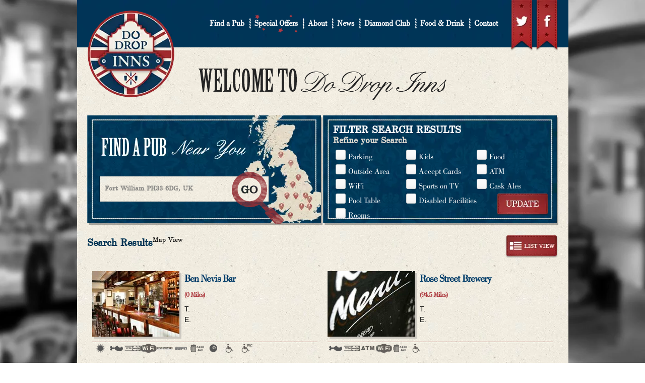

--- FILE ---
content_type: text/html; charset=utf-8
request_url: https://dodropinns.co.uk/find-a-pub-listings.cfm?found=1&lat=56.8169927&lng=-5.1132822&location=Fort%20William%20PH33%206DG,%20UK&what=&currentLocation=false&facilities=
body_size: 2992
content:
<!DOCTYPE html>
<html class="no-js" lang="en">
<head>
  <title>Fort William PH33 6DG, UK | Do Drop Inns - The Best Of British Pubs</title>
  <meta name="viewport" content="width=device-width, initial-scale=1">
<meta http-equiv="content-type" content="text/html; charset=utf-8">
  <link rel="stylesheet" type="text/css" href="css/reset.css">
  <link rel="stylesheet" type="text/css" href="css/screen.css?changed=13-11-13" media="screen">
  <link rel="stylesheet" type="text/css" href="css/flexslider.css" media="screen">
  <link rel="shortcut icon" href="images/favicon2.ico">
  <link rel="apple-touch-icon" href="images/apple-touch-icon.png">
  <link rel="apple-touch-icon" sizes="72x72" href="images/apple-touch-icon-72x72.png">
  <link rel="apple-touch-icon" sizes="114x114" href="images/apple-touch-icon-114x114.png">
  <script type="text/javascript" src="https://code.jquery.com/jquery-1.8.2.min.js"></script>
  <script type="text/javascript" src="js/jquery.flexslider-min.js"></script>
  <script type="text/javascript" src="js/modernizr-1.7.min.js"></script>
  <script type="text/javascript">
  //<![CDATA[
  // Can also be used with $(document).ready()
  $(document).ready(function() {
  $('.flexslider').flexslider({
    animation: "slide"
  });





        $("#where").focus(function(){
                if($(this).val() == "POSTCODE, TOWN OR PUB NAME"){
                        $(this).val("");
                }
        }).blur(function(){
                if($(this).val() == ""){
                        $(this).val("POSTCODE, TOWN OR PUB NAME");
                }
        });
        $("input.offers-email").focus(function(){
                if($(this).val() == "ENTER EMAIL ADDRESS"){
                        $(this).val("");
                }
        }).blur(function(){
                if($(this).val() == ""){
                        $(this).val("ENTER EMAIL ADDRESS");
                }
        });
        $("#registerBox").submit(function(e){
                if($(".offers-email").val() == "ENTER EMAIL ADDRESS" || $(".offers-email").val() == ""){
                        e.preventDefault();
                        alert("Please enter your email address");
                        $(".offers-email").focus();
                }
                var v = $("form .offers-email").val();
                if(v.match(/@/g) != "@" || v.match(/\./g) === null || v.match(/\./g).length == 0){
                        e.preventDefault();
                        alert("Please enter a valid email address");
                        $(".offers-email").focus();
                }
        });

  });
  //]]>
  </script>
  <style type="text/css">
  /*<![CDATA[*/
        li.even {
                clear:both;
        }
  /*]]>*/
  </style>
  <style type="text/css">
  /*<![CDATA[*/

        .find-a-pub-filter h2 {
                margin-bottom:5px;
        }
        #filter div input {
                margin:2px 5px;
        }
  /*]]>*/
  </style>
</head>
<body>  <ins data-ad-channel="b1abb8ba140ddacf357f0dd10203906a" data-biqdiq-init></ins>

  <div class="container">
    <div class="header">
      <ul class="navigation">
        <li>
          <a href="find-a-pub-listings" title="Find A Pub">Find a Pub</a><span></span>
        </li>
        <li class="offers">
          <a href="offers" title="Special Offers">Special Offers</a><span></span>
        </li>
        <li>
          <a href="about" title="About">About</a><span></span>
        </li>
        <li>
          <a href="news" title="News">News</a><span></span>
        </li>
        <li>
          <a href="diamond-club" title="Diamond Club">Diamond Club</a><span></span>
        </li>
        <li>
          <a href="food-drink" title="Food & Drink">Food & Drink</a><span></span>
        </li>
        <li>
          <a href="contact" title="Contact Us">Contact</a>
        </li>
      </ul>
      <div class="header-social">
        <a href="#" class="twitter-ribbon"><span>Follow Us On Twitter</span></a>
      </div>
      <div class="header-social">
        <a href="#" class="facebook-ribbon"><span>Find Us On Facebook</span></a>
      </div>
<a class="logo" href="index" title="Do Drop Inns">Do Drop Inns</a>
    </div>
    <div class="content">
      <img class="intro-text" src="images/welcome-banner.png" width="492" height="62" alt="Welcome To Best Of British Pubs">
      <div class="pub-search-features">
        <form action="process_search_results.cfm" method="post">
          <div class="find-a-pub inner-find-a-pub">
            <input name="where" type="text" value="Fort William PH33 6DG, UK" class="find-a-pub-field" id="where"> <input type="hidden" name="searchedFrom" value="listings"> <input type="submit" value="Search" class="find-a-pub-go">
          </div>
          <div class="find-a-pub-filter">
            <h2>FILTER SEARCH RESULTS<br>
            <span>Refine your Search</span>
</h2>
            <div class="holder" id="filter">
              <div>
                <label for="parking">Parking</label> <input name="facilities" id="parking" class="regular-checkbox" type="checkbox" value="parking">
              </div>
              <div>
                <label for="kids">Kids</label> <input name="facilities" id="kids" class="regular-checkbox" type="checkbox" value="kids">
              </div>
              <div>
                <label for="food">Food</label> <input name="facilities" id="food" class="regular-checkbox" type="checkbox" value="food">
              </div>
              <div>
                <label for="outside_area">Outside Area</label> <input name="facilities" id="outside_area" class="regular-checkbox" type="checkbox" value="outside_area">
              </div>
              <div>
                <label for="cards">Accept Cards</label> <input name="facilities" id="cards" class="regular-checkbox" type="checkbox" value="cards">
              </div>
              <div>
                <label for="atm">ATM</label> <input name="facilities" id="atm" class="regular-checkbox" type="checkbox" value="atm">
              </div>
              <div>
                <label for="wifi">WiFi</label> <input name="facilities" id="wifi" class="regular-checkbox" type="checkbox" value="wifi">
              </div>
              <div>
                <label for="sports">Sports on TV</label> <input name="facilities" id="sports" class="regular-checkbox" type="checkbox" value="sports">
              </div>
              <div>
                <label for="cask_ales">Cask Ales</label> <input name="facilities" id="cask_ales" class="regular-checkbox" type="checkbox" value="cask_ales">
              </div>
              <div>
                <label for="pool">Pool Table</label> <input name="facilities" id="pool" class="regular-checkbox" type="checkbox" value="pool">
              </div>
              <div>
                <label for="disabled_facilities" style="overflow:visible; width:100px; white-space:nowrap">Disabled Facilities</label> <input name="facilities" id="disabled_facilities" class="regular-checkbox" type="checkbox" value="disabled_facilities">
              </div>
              <div style="clear:both;">
                <label for="rooms" style="overflow:visible; width:100px; white-space:nowrap">Rooms</label> <input name="facilities" id="rooms" class="regular-checkbox" type="checkbox" value="rooms">
              </div>
<input class="update-btn" name="" type="submit" value="Submit" style="position:absolute; right:18px;bottom:18px;">
            </div>
          </div>
        </form>
      </div>
      <div class="search-results">
        <a name="results" id="results"></a>
        <h2>Search Results</h2>
<span>Map View</span> <a class="list-view selected" title="List View"><span>List View</span></a>
        <div class="clear"></div>
        <ul class="search-listings">
          <li class="even">
            <img src="images/pub-images/generic/2.jpg" width="173" height="130" alt="Example Pub Image">
            <h3>Ben Nevis Bar<br>
            <span class="miles">(0 Miles)</span>
</h3>
            <p>T.<br>
            E.</p>

            <div class="clear"></div>
            <ul class="amenities noWebsite">
              <li><img src="images/amenities-outside.png" width="32" height="18" title="Outside Area" alt="Outside Area"></li>
              <li><img src="images/amenities-food.png" width="32" height="18" title="Food Served" alt="Food Served"></li>
              <li><img src="images/amenities-cards.png" width="32" height="18" title="Cards Accepted" alt="Cards Accepted"></li>
              <li><img src="images/amenities-wifi.png" width="32" height="18" title="WiFi" alt="WiFi"></li>
              <li><img src="images/amenities-skysports.png" width="32" height="18" title="Sky Sports" alt="Sky Sports"></li>
              <li><img src="images/amenities-espn.png" width="32" height="18" title="ESPN" alt="ESPN"></li>
              <li><img src="images/amenities-caskale.png" width="32" height="18" title="Cask Ales" alt="Cask Ales"></li>
              <li><img src="images/amenities-pool.png" width="32" height="18" title="Pool Table" alt="Pool Table"></li>
              <li><img src="images/amenities-disabled.png" width="32" height="18" title="Wheelchair Access" alt="Wheelchair Access"></li>
              <li><img src="images/amenities-disabled-toilet.png" width="32" height="18" title="Disabled Toilet" alt="Disabled Toilet"></li>
            </ul>
          </li>
          <li>
            <img src="images/pub-images/generic/5.jpg" width="173" height="130" alt="Example Pub Image">
            <h3>Rose Street Brewery<br>
            <span class="miles">(94.5 Miles)</span>
</h3>
            <p>T.<br>
            E.</p>

            <div class="clear"></div>
            <ul class="amenities noWebsite">
              <li><img src="images/amenities-food.png" width="32" height="18" title="Food Served" alt="Food Served"></li>
              <li><img src="images/amenities-cards.png" width="32" height="18" title="Cards Accepted" alt="Cards Accepted"></li>
              <li><img src="images/amenities-atm.png" width="32" height="18" title="ATM" alt="ATM"></li>
              <li><img src="images/amenities-wifi.png" width="32" height="18" title="WiFi" alt="WiFi"></li>
              <li><img src="images/amenities-caskale.png" width="32" height="18" title="Cask Ales" alt="Cask Ales"></li>
              <li><img src="images/amenities-disabled.png" width="32" height="18" title="Wheelchair Access" alt="Wheelchair Access"></li>
            </ul>
          </li>
        </ul>
        <div class="clear"></div>
      </div>
    </div>
    <div class="footer-background-container">
      <div class="footer-container">
        <div class="footer">
          <div class="our-pubs">
            <h3>OUR PUBS</h3>
            <ul class="our-pubs-list">
              <li>
                Buccaneer - East Sussex
              </li>
              <li>
                Angel - London
              </li>
              <li>
                Royal Standard - London
              </li>
              <li>
                Vine Inn - Middlesex
              </li>
              <li>
                Ship Inn - Merseyside
              </li>
              <li>
                Dog & Gun - Cumbria
              </li>
              <li>
                Ben Nevis Bar - Highlands
              </li>
              <li>
                Dewdrop - Oxfordshire
              </li>
              <li>
                Hare & Hounds - Lancashire
              </li>
              <li>
                Druids Head - East Sussex
              </li>
              <li>
                Parsons Pig - West Sussex
              </li>
              <li>
                Woodpecker - Hampshire
              </li>
            </ul>
          </div>
          <div class="site-links">
            <h3>SITE LINKS</h3>
            <ul class="site-links-list">
              <li>
                <a href="accessibility" title="Accessibility Statement">Accessibility Statement</a>
              </li>
              <li>
                <a href="privacy" title="Privacy Policy">Privacy Policy</a>
              </li>
              <li>
                <a href="terms" title="Terms">Terms & Conditions</a>
              </li>
              <li>
                <a href="find-a-pub-listings" title="Find a Pub">Find a Pub</a>
              </li>
              <li>
                <a href="about" title="About">About</a>
              </li>
              <li>
                <a href="contact" title="Contact Us">Contact Us</a>
              </li>
            </ul>
          </div>
          <div class="footer-logos">
            Camra Red Tractor <a class="ddi" href="index" title="Do Drop Inns">Do Drop Inns</a> Cask Marque
          </div>
        </div>
        <div class="footer-copyright">
          <p class="copyright">Copyright © Do Drop Inns, All Rights Reserved</p>
          <p class="TXD">Design & Developed By TXD Digital Marketing</p>
        </div>
      </div>
    </div>
  </div>
<script defer src="https://static.cloudflareinsights.com/beacon.min.js/vcd15cbe7772f49c399c6a5babf22c1241717689176015" integrity="sha512-ZpsOmlRQV6y907TI0dKBHq9Md29nnaEIPlkf84rnaERnq6zvWvPUqr2ft8M1aS28oN72PdrCzSjY4U6VaAw1EQ==" data-cf-beacon='{"version":"2024.11.0","token":"b6a0cc3d570749248033d11c1ffae3cb","r":1,"server_timing":{"name":{"cfCacheStatus":true,"cfEdge":true,"cfExtPri":true,"cfL4":true,"cfOrigin":true,"cfSpeedBrain":true},"location_startswith":null}}' crossorigin="anonymous"></script>
</body>
</html>


--- FILE ---
content_type: text/css;charset=UTF-8
request_url: https://dodropinns.co.uk/css/screen.css?changed=13-11-13
body_size: 6606
content:
*---------- BODY STYLES ----------
---------------------------------*/
body{
	background:url("../images/tesfgdfgdfghsdgt.jpg") no-repeat fixed center center / cover  rgba(0, 0, 0, 0)!important;
}
body {
	font-family:'CenturySchoolbookW01-Re', Arial, Helvetica, sans-serif;
	color:#000;
	font-size:14px;
	background:url("../images/background.jpg")no-repeat fixed center center / cover  rgba(0, 0, 0, 0)!important;
}
.diamon-club-bg {
	background-image: url(../images/diamond-club-bg.gif);
	background-repeat: repeat;
	background-position: left top;
}
img.bg {
	min-height: 100%;
	min-width: 1024px;
	width: 100%;
	height: auto;
	position: fixed;
	top: 0;
	left: 0;
	z-index:-1;
}
.container {
	width:975px;
	margin:auto;
}
/*---------- TYPE STYLES ----------
---------------------------------*/
@font-face {
 font-family:"Bodoni W01 Book 709611";
 src:url("../fonts/dd896678-2492-4538-a2f8-a1087ebc1e37.eot") format("embedded-opentype");
}
@font-face {
 font-family:"Bodoni W01 Book 709611";
 src:url("../fonts/dd896678-2492-4538-a2f8-a1087ebc1e37.eot");
 src:url("../fonts/ba4b8c27-e5cc-4b4b-b277-127dca0e8f4f.woff") format("woff"),  url("../fonts/0771e6fd-6e6a-4c81-a462-08cd2d69e3ec.ttf") format("truetype"),  url("../fonts/d0c30112-880f-411f-b967-c2a4a7d3754b.svg#d0c30112-880f-411f-b967-c2a4a7d3754b") format("svg");
}
@font-face {
 font-family:"CenturySchoolbookW01-Re";
 src:url("../fonts/b9e66030-805a-4a8c-b9b8-318d697094b4.eot") format("embedded-opentype");
}
@font-face {
 font-family:"CenturySchoolbookW01-Re";
 src:url("../fonts/b9e66030-805a-4a8c-b9b8-318d697094b4.eot");
 src:url("../fonts/25b87865-a7cc-458b-84fb-f6b963f30929.woff") format("woff"),  url("../fonts/0c8c5f42-b950-4cdc-9cfa-dabf7f045bb0.ttf") format("truetype"),  url("../fonts/7845c29b-39ef-4fcd-b088-fa4a6d4eacb4.svg#7845c29b-39ef-4fcd-b088-fa4a6d4eacb4") format("svg");
}
h1 {
	font-family:"Bodoni W01 Book 709611";
	color:#003b68;
	font-size:24px;
	margin-bottom:5px;
}
h2 {
	font-family:"CenturySchoolbookW01-Re";
	font-size:21px;
	color:#000;
}
h2 span {
	font-size:18px;
	color:#314157;
}
h3 {
	font-family:"Bodoni W01 Book 709611";
	color:#003b68;
	font-size:18px;
	letter-spacing:-1px;
}
h1.pink, h3.pink {
	color:#7c0041;
}
h4 {
	font-family:"Bodoni W01 Book 709611";
	color:#003B68;
	font-size:16px;
	margin-bottom:0px;
}
h5 {
}
h6 {
}
::selection {
 background: #E04648;
 color:#fff;
}
::-moz-selection {
 background: #E04648;
 color:#fff;
}
a:link {
	color: #555d65;
	text-decoration:none;
 -webkit-transition:color .3s ease-in;
 -moz-transition:color .3s ease-in;
 -o-transition:color .3s ease-in;
 transition:color .3s ease-in;
}
a:hover {
	color: #555d65;
	text-decoration:none;
}
a:active {
	color: #555d65;
	text-decoration:none;
}
a:visited {
	color: #555d65;
	text-decoration:none;
}
/*---------- HEADER STYLES ----------
-----------------------------------*/
.header {
	float:left;
	width:975px;
	height:94px;
	background-image: url(../images/header-background.jpg);
	background-repeat: repeat;
	background-position: left top;
	position:relative;
 z-index1;
}
a.logo {
	background-image: url(../images/logo.png);
	background-repeat: no-repeat;
	display:block;
	position:absolute;
	top:20px;
	left:20px;
	text-indent:-9999px;
	width:179px;
	height:179px;
	z-index:2;
}
/*---------- NAVIGATION STYLES ----------
---------------------------------------*/
ul.navigation {
	float:right;
	margin:0px 140px 0px 0px;
}
ul.navigation li {
	font-family:"Bodoni W01 Book 709611";
	font-weight:bold;
	list-style:none;
	font-size:16px;
	float:left;
	position:relative;
	margin-left:20px;
	text-align:center;
}
ul.navigation li.offers {
	background-image: url(../images/nav-stars.png);
	background-repeat: no-repeat;
	background-position: center center;
}
ul.navigation li a {
	color:#fff;
	text-decoration:none;
	display:block;
	height:60px;
	padding-top:34px;
}
ul.navigation li a:hover {
	color:#b8383a;
}
ul.navigation li span {
	background-image: url(../images/nav-divider.png);
	background-repeat: no-repeat;
	width:4px;
	height:22px;
	display:block;
	position:absolute;
	top:36px;
	right:-13px;
}
.header-social {
	position:absolute;
	top:0px;
	right:0px;
	z-index:99999;
}
.ie7 .header-social {
	width:100px;
	right:-40px;
}
.facebook-ribbon, .twitter-ribbon {
	display: block;
	position: relative;
	text-indent: -9999px;
	width: 45px;
	height: 102px;
	background: url(../images/social-ribbons.png) no-repeat;
	;
}
.facebook-ribbon {
	background-position: right top;
	right:20px;
}
.twitter-ribbon {
	background-position: left top;
	right:70px;
}
.facebook-ribbon span, .twitter-ribbon span {
	position: absolute;
	top:0px;
	left:0px;
	right:0px;
	bottom:0px;
	background: url(../images/social-ribbons.png) no-repeat;
	opacity: 0;
	-webkit-transition: opacity 0.5s;
	-moz-transition: opacity 0.5s;
	-o-transition: opacity 0.5s;
}
.facebook-ribbon span {
	background-position: right bottom;
}
.twitter-ribbon span {
	background-position: left bottom;
}
.facebook-ribbon:hover span, .twitter-ribbon:hover span {
	opacity: 1;
}
.ie8 .facebook-ribbon span, .ie8 .twitter-ribbon span, .ie7 .facebook-ribbon span, .ie7 .twitter-ribbon span {
	display:none;
}
.ie8 .facebook-ribbon:hover, .ie7 .facebook-ribbon:hover {
	background-position: right bottom;
}
.ie8 .twitter-ribbon:hover, .ie7 .twitter-ribbon:hover {
	background-position: left bottom;
}
/*---------- CONTENT STYLES ----------
------------------------------------*/
.content {
	float:left;
	width:935px;
	background-image: url(../images/content-background.jpg);
	background-repeat: repeat;
	background-position: left top;
	position:relative;
	padding:135px 20px 20px 20px;
}
img.intro-text {
	position:absolute;
	top:42px;
	left:50%;
	margin-left:-246px;
}
.do-drop-inn {
	width:453px;
	float:left;
	text-align:justify;
	background-image: url(../images/divider.png);
	background-repeat: no-repeat;
	background-position: left 163px;
}
.do-drop-inn p {
	margin-bottom:0px;
	font-family:Arial, Helvetica, sans-serif;
	font-size:12px;
	line-height:18px;
	margin-top:10px;
}
.do-drop-inn h1 {
	font-size:22px;
	line-height:24px;
}
.do-drop-inn > a.read-more {
	margin-left:330px;
	margin-top:10px;
	cursor:pointer;
}
.do-drop-inn img {
	float:left;
	margin-right:8px;
}
.find-a-pub {
	width:427px;
	height:178px;
	float:right;
	background-image: url(../images/find-a-pub.png);
	background-repeat: no-repeat;
	background-position: left top;
	padding:20px;
	position:relative;
}
.find-a-pub-filter {
	width:427px;
	height:178px;
	float:right;
	background-image: url(../images/filter-bg.png);
	background-repeat: no-repeat;
	background-position: left top;
	padding:20px;
	position:relative;
}
.find-a-pub-filter h2 {
	color:#fff;
	line-height:20px;
}
.find-a-pub-filter h2 span {
	color:#dedad1;
}
.inner-find-a-pub {
	float:left;
}
.find-a-pub-field {
	position:absolute;
	top:120px;
	left:24px;
	height:50px;
	width:245px;
	border:1px solid #002943;
	color:#8b8a87;
	background-image: url(../images/content-background.jpg);
	background-repeat: repeat;
	font-family:"CenturySchoolbookW01-Re";
	font-size:14px;
	font-weight:bold;
	padding:0px 80px 0px 10px;
}
.find-a-pub-field:focus {
	background:#fff;
	color:#111;
}
.ie8 .find-a-pub-field, .ie7 .find-a-pub-field {
	padding:10px 80px 10px 10px;
}
.ie9 .find-a-pub-field {
	padding:0px 0px 0px 10px;
	width:333px;
}
.ie8 .find-a-pub-field, .ie7 .find-a-pub-field {
	height:25px;
	line-height:24px;
	width:250px;
}
.find-a-pub-go {
	position:absolute;
	top:112px;
	left:287px;
	border:none;
	height:103px;
	width:103px;
	background-color: transparent;
	background-image: url(../images/find-a-pub-go.png);
	background-repeat: no-repeat;
	text-indent:-9999px;
	cursor:pointer;
}
.ie7 .find-a-pub-go {
	text-transform:capitalize;
}
/*---------- OFFERS STYLES ----------
-----------------------------------*/
.sign-up-for-offers {
	float:left;
	width:935px;
	height:102px;
	background-image: url(../images/sign-up-banner-complimentary-pudding.png);
	background-repeat: no-repeat;
	background-position: left top;
	margin-top:30px;
}
.register-now {
	float:right;
	width:398px;
	height:102px;
	background-image: url(../images/register-now.png);
	background-repeat: no-repeat;
	background-position: left top;
	position:relative;
}
.offers-email {
	position:absolute;
	top:29px;
	left:35px;
	height:40px;
	width:190px;
	border:1px solid #002943;
	padding:0px 10px;
	color:#8b8a87;
	background-image: url(../images/content-background.jpg);
	background-repeat: repeat;
	font-family:"CenturySchoolbookW01-Re";
	font-size:12px;
	font-weight:bold;
}
.ie9 .offers-email {
	padding:0px 10px 0px 10px;
}
.ie9 .offers-email {
	width:199px;
}
.ie8 .offers-email, .ie7 .offers-email {
	width:199px;
	line-height:40px;
}
.register-now-btn {
	position:absolute;
	top:33px;
	left:256px;
	border:none;
	height:36px;
	width:114px;
	background-color: transparent;
	background-image: url(../images/register-now-btn.png);
	background-repeat: no-repeat;
	text-indent:-9999px;
	cursor:pointer;
	background-position: left top;
}
.register-now-btn:hover {
	background-position: left -37px
}
.ie7 .register-now-btn {
	text-transform:capitalize;
}
/*---------- HOMEPAGE SLIDER STYLES ----------
--------------------------------------------*/
.homepage-slider, .diamond-slider {
	float:left;
	width:684px;
	height:218px;
	position:relative;
	margin-right:-5px;
	margin-top:-5px;
}
.homepage-slider .flexslider, .diamond-slider .flexslider {
	margin:0 5px 5px 0;
}
.homepage-slider .shadow, .diamond-slider .shadow {
	position:absolute;
	background:#cdc9c1;
} 
.homepage-slider .shadow.right, .diamond-slider .shadow.right {
	right:0;
	width:5px;
	bottom:5px;
	top:5px;
}
.homepage-slider .shadow.bottom, .diamond-slider .shadow.bottom {
	bottom:0;
	left:5px;
	right:0;
	height:5px;
}
 .diamond-slider .shadow.right,
 .diamond-slider .shadow.bottom {
	 bottom:47px;
}
.diamond-slider {
	margin-right:20px!important;
}
/*---------- HOMEPAGE FACEBOOK ---------------
--------------------------------------------*/
.homepage-facebook {
	float:left;
	width:239px;
	height:213px;
	background-image: url(../images/facebook-background.png);
	background-repeat: no-repeat;
	background-position: left bottom;
	margin-left:17px;
	position:relative;
	overflow:hidden;
}
.homepage-facebook h2 {
	line-height:18px;
	background-image: url(../images/thumbs-up.png);
	background-repeat: no-repeat;
	background-position: left top;
	padding-left:50px;
}
.homepage-facebook p {
	color:#fff;
	font-family:"Bodoni W01 Book 709611";
}
/*---------- FOOTER STYLES ----------
-----------------------------------*/
.footer-background-container {
	float:left;
	width:975px;
	background-image: url(../images/content-background.jpg);
	background-repeat: repeat;
	background-position: left top;
	padding-top:30px;
}
.footer-container {
	float:left;
	width:975px;
	background-image: url(../images/footer-ridges.png);
	background-repeat: repeat-x;
	background-position: left top;
	padding-top:12px;
}
.footer {
	float:left;
	padding:20px;
	width:935px;
	background-image: url(../images/footer-background.png);
	background-repeat: repeat;
	background-position: left top;
}
.our-pubs {
	float:left;
	width:475px;
}
.site-links {
	float:left;
	width:162px;
	margin-left:40px;
}
.ul.site-links-list {
	float:left;
	width:162px;
}
ul.our-pubs-list {
	float:left;
	width:475px;
}
ul.site-links-list li {
	margin:0px 0px 5px 0px;
}
ul.our-pubs-list li, ul.site-links-list li {
	float:left;
	list-style:none;
	margin:0px 25px 5px 0px;
	border-bottom: solid 1px #94948a;
	padding-bottom:5px;
	font-family:"Bodoni W01 Book 709611";
	font-size:12px;
	font-weight:bold;
}
ul.our-pubs-list li a {
	color:#50504d;
	width:212px;
	display:block;
}
ul.site-links-list li a {
	color:#50504d;
	width:160px;
	display:block;
}
ul.our-pubs-list li a:hover, ul.site-links-list li a:hover {
	color:#fff;
}
.footer-logos {
	width:227px;
	height:169px;
	float:right;
	background-image: url(../images/footer-logos.png);
	background-repeat: no-repeat;
	background-position: left top;
	margin-top:20px;
	position:relative;
}
a.camra, a.red-tractor, a.ddi, a.cask-marque {
	display:block;
	text-indent:-9999px;
	position:absolute;
}
a.camra {
	width:80px;
	height:75px;
	top:0px;
	left:0px;
}
a.red-tractor {
	width:80px;
	height:75px;
	top:90px;
	left:0px;
}
a.ddi {
	width:80px;
	height:75px;
	top:0px;
	left:128px;
}
a.cask-marque {
	width:121px;
	height:75px;
	top:97px;
	left:110px;
}
.footer-copyright {
	float:left;
	width:955px;
	padding:10px 10px 5px 10px;
	background-color:#a7a497;
}
p.copyright, p.TXD {
	margin-bottom:0px;
}
p.copyright {
	float:left;
	font-family:"CenturySchoolbookW01-Re";
	color:#47463f;
}
p.TXD {
	font-family:Arial, Helvetica, sans-serif;
	float:right;
	font-size:12px;
	padding-left:23px;
	background-image: url(../images/TXD.png);
	background-repeat: no-repeat;
	background-position: left top;
	color:#47463f;
	height:25px;
	padding-top:1px;
}
p.TXD a:hover {
	color:#47463f;
}
/*---------- FILTER STYLES ----------
-----------------------------------*/
.pub-search-features {
	float:left;
	width:935px;
}
.holder {
	width: 100%;
	float:left;
	padding-bottom:0px;
	margin:0px 0px 0px 0px;
	color:#fff;
}
.regular-checkbox {
	-webkit-appearance: none;
	background-color: #fafafa;
	border: 1px solid #cacece;
	box-shadow: 0 1px 2px rgba(0, 0, 0, 0.05), inset 0px -15px 10px -12px rgba(0, 0, 0, 0.05);
	padding: 9px;
	padding: 0px\9;
	margin-top:6px\9;
	border-radius: 3px;
	display: inline-block;
	position: relative;
	margin-bottom:10px;
	margin-right:5px;
	float:left;
}
.ie7 .regular-checkbox {
	float:right;
}
.regular-checkbox.over {
	position:absolute;
	top:-5px;
	right:-14px;
}
.regular-checkbox:active, .regular-checkbox:checked:active {
	box-shadow: 0 1px 2px rgba(0, 0, 0, 0.05), inset 0px 1px 3px rgba(0, 0, 0, 0.1);
}
.regular-checkbox:checked {
	background-color: #e9ecee;
	border: 1px solid #adb8c0;
	box-shadow: 0 1px 2px rgba(0, 0, 0, 0.05), inset 0px -15px 10px -12px rgba(0, 0, 0, 0.05), inset 15px 10px -12px rgba(255, 255, 255, 0.1);
	color: #99a1a7;
}
.regular-checkbox:checked:after {
	content: '\2714';
	font-size: 14px;
	position: absolute;
	top: 0px;
	left: 3px;
	color: #99a1a7;
}
#filter label {
	display:inline-block;
	padding-top:4px;
}
.ie7 #filter label {
	float:left;
	padding-left:20px;
}
@-moz-document url-prefix() {
 #filter label {
 padding-top:1px;
}
}
#filter div {
	float:left;
	width:140px;
}
.update-btn {
	float:right;
	background-image: url(../images/update-btn.png);
	background-repeat: no-repeat;
	background-position: left top;
	text-transform: capitalize;
	text-indent: -9999px;
	border:none;
	width:105px;
	height:45px;
	background-color:transparent;
	margin-top:5px;
	cursor:pointer;
}
.update-btn:hover {
	background-position: left bottom;
}
/*---------- SEARCH RESULT STYLES ----------
------------------------------------------*/
.search-results {
	float:left;
	width:935px;
	margin-top:20px;
	position:relative;
}
.search-results h2 {
	float:left;
}
.search-results h2 {
	color:#003454;
}
a.list-view, a.map-view {
	display: block;
	position: relative;
	text-indent: -9999px;
	width: 105px;
	height: 45px;
	background-image: url(../images/list-map-view-btns.png);
	float:right;
}
a.list-view {
	background-position: left bottom;
}
a.map-view {
	background-position: right bottom;
}
a.list-view span, a.map-view span {
	position: absolute;
	top:0px;
	left:0px;
	right:0px;
	bottom:0px;
	background-image: url(../images/list-map-view-btns.png);
	opacity: 0;
	-webkit-transition: opacity 0.5s;
	-moz-transition: opacity 0.5s;
	-o-transition: opacity 0.5s;
}
a.list-view span {
	background-position: left top;
}
a.map-view span {
	background-position: right top;
}
a.list-view:hover span, a.map-view:hover span {
	opacity: 1;
}
a.list-view.selected {
	background-position: left top;
}
a.map-view.selected {
	background-position: right top;
}
.ie8 a.map-view span, .ie7 a.list-view span, .ie7 a.map-view span, .ie8 a.list-view span {
	display:none;
}
.ie7 a.list-view:hover, .ie8 a.list-view:hover {
	background-position: left top;
}
.ie8 a.map-view:hover, .ie7 a.map-view:hover {
	background-position: right top;
}
ul.search-listings {
	float:left;
	width:935px;
}
ul.search-listings li {
	list-style:none;
	float:left;
	width:447px;
	margin:20px 10px;
}

ul.search-listings li .email {
	text-decoration:underline;
}
ul.search-listings li .email:hover {
	text-decoration:none;
	color:#000;
}
ul.search-listings li p {
	font-family:Arial, Helvetica, sans-serif;
	margin-bottom:0px;
}
ul.search-listings li h3 {
	font-size:20px;
	margin-bottom:5px;
}
ul.search-listings li h3 span {
	color:#ad3a3f;
	font-size:14px;
}
ul.search-listings li img {
	float:left;
	margin-right:10px;
	-webkit-box-shadow: 4px 4px 0px 0px #cdc9c1;
	box-shadow: 4px 4px 0px 0px #cdc9c1;
}
ul.search-listings li a {
}
a.view-website-btn {
	display: block;
	position: relative;
	text-indent: -9999px;
	width: 122px;
	height: 44px;
	background: url(../images/view-website-button.png) no-repeat;
	background-position: left top;
	float:right;
	margin-top:10px;
}
a.view-website-btn span {
	position: absolute;
	top:0px;
	left:0px;
	right:0px;
	bottom:0px;
	background: url(../images/view-website-button.png) no-repeat;
	background-position: left bottom;
	opacity: 0;
	-webkit-transition: opacity 0.5s;
	-moz-transition: opacity 0.5s;
	-o-transition: opacity 0.5s;
}
a.view-website-btn:hover span {
	opacity: 1;
}
.ie7 a.view-website-btn span, .ie8 a.view-website-btn span {
	display:none;
}
.ie7 a.view-website-btn:hover, .ie8 a.view-website-btn:hover {
	background-position: left bottom;
}
ul.amenities {
	float:left;
	width:325px;
	margin-top:10px;
	margin-bottom:0px;
	border-top:1px solid #ad3a3f;
	border-bottom:1px solid #ad3a3f;
	padding:3px 0px;
	height:36px;
}
ul.amenities.noWebsite {
	width:auto;
	min-height:18px;
	float:none;
}
ul.amenities li {
	float:left;
	width:32px;
	margin:0px;
}
ul.amenities li img {
	margin:0px;
	-webkit-box-shadow: 0px 0px 0px 0px #cdc9c1;
	box-shadow: 0px 0px 0px 0px #cdc9c1;
}
a.next-button {
	display: block;
	position: relative;
	text-indent: -9999px;
	width: 105px;
	height: 45px;
	background: url(../images/next-button.png) no-repeat;
	background-position: left top;
	float:right;
}
a.next-button span {
	position: absolute;
	top:0px;
	left:0px;
	right:0px;
	bottom:0px;
	background: url(../images/next-button.png) no-repeat;
	background-position: left bottom;
	opacity: 0;
	-webkit-transition: opacity 0.5s;
	-moz-transition: opacity 0.5s;
	-o-transition: opacity 0.5s;
}
a.next-button:hover span {
	opacity: 1;
}
.ie7 a.next-button span, .ie8 a.next-button span {
	display:none;
}
.ie7 a.next-button:hover, .ie8 a.next-button:hover {
	background-position: left bottom;
}
a.prev-button {
	display: block;
	position: relative;
	text-indent: -9999px;
	width: 105px;
	height: 45px;
	background: url(../images/prev-button.png) no-repeat;
	background-position: left top;
	float:left;
}
a.prev-button span {
	position: absolute;
	top:0px;
	left:0px;
	right:0px;
	bottom:0px;
	background: url(../images/prev-button.png) no-repeat;
	background-position: left bottom;
	opacity: 0;
	-webkit-transition: opacity 0.5s;
	-moz-transition: opacity 0.5s;
	-o-transition: opacity 0.5s;
}
a.prev-button:hover span {
	opacity: 1;
}
.ie7 a.prev-button span, .ie8 a.prev-button span {
	display:none;
}
.ie7 a.prev-button:hover, .ie8 a.prev-button:hover {
	background-position: left bottom;
}
/*---------- MISC STYLES ----------
---------------------------------*/
.clear {
	clear:both;
}
.divider {
	float:left;
	width:100%;
	height:5px;
	background-image: url(../images/divider.png);
	background-repeat: repeat-x;
	clear:both;
	margin: 30px 0px;
}
a.read-more {
	display: block;
	position: relative;
	text-indent: -9999px;
	width: 122px;
	height: 47px;
	background: url(../images/read-more-button.png) no-repeat;
	background-position: left top;
}
a.read-more span {
	position: absolute;
	top:0px;
	left:0px;
	right:0px;
	bottom:0px;
	background: url(../images/read-more-button.png) no-repeat;
	background-position: left bottom;
	opacity: 0;
	-webkit-transition: opacity 0.5s;
	-moz-transition: opacity 0.5s;
	-o-transition: opacity 0.5s;
}
a.read-more:hover span {
	opacity: 1;
}
.ie8 a.read-more span, .ie7 a.read-more span {
	display:none;
}
.ie8 a.read-more:hover, .ie7 a.read-more:hover {
	background-position: left bottom;
}
a.find-pub-btn {
	display: block;
	position: relative;
	text-indent: -9999px;
	width: 122px;
	height: 47px;
	background: url(../images/find-a-pub-btn.png) no-repeat;
	background-position: left top;
}
a.find-pub-btn span {
	position: absolute;
	top:0px;
	left:0px;
	right:0px;
	bottom:0px;
	background: url(../images/find-a-pub-btn.png) no-repeat;
	background-position: left bottom;
	opacity: 0;
	-webkit-transition: opacity 0.5s;
	-moz-transition: opacity 0.5s;
	-o-transition: opacity 0.5s;
}
a.find-pub-btn:hover span {
	opacity: 1;
}
.ie8 a.find-pub-btn span, .ie7 a.find-pub-btn span {
	display:none;
}
.ie8 a.find-pub-btn:hover, .ie7 a.find-pub-btn:hover {
	background-position: left bottom;
}

a.download-menu-btn {
	display: block;
	position: relative;
	text-indent: -9999px;
	width: 122px;
	height: 47px;
	background: url(../images/download-menu-btn.png) no-repeat;
	background-position: left top;
}
a.download-menu-btn span {
	position: absolute;
	top:0px;
	left:0px;
	right:0px;
	bottom:0px;
	background: url(../images/download-menu-btn.png) no-repeat;
	background-position: left bottom;
	opacity: 0;
	-webkit-transition: opacity 0.5s;
	-moz-transition: opacity 0.5s;
	-o-transition: opacity 0.5s;
}
a.download-menu-btn:hover span {
	opacity: 1;
}
.ie8 a.download-menu-btn span, .ie7 a.download-menu-btn span {
	display:none;
}
.ie8 a.download-menu-btn:hover, .ie7 a.download-menu-btn:hover {
	background-position: left bottom;
}
/*----------- INNER PAGE COPY STYLES ------------
-----------------------------------------------*/
.inner-copy h2 {
	margin-bottom:5px;
}
.inner-copy h3 {
	margin-bottom:5px;
}
.inner-copy h3 span {
	color:#8b2b2b;
}
.inner-copy p {
	font-size:12px;
	font-family:Arial, Helvetica, sans-serif;
}
.inner-copy p span {
	color:#8b2b2b;
	font-weight:bold;
}
ul.copy-list {
	float:left;
	width:100%;
	clear:both;
}
ul.copy-list li {
	font-family:Arial, Helvetica, sans-serif;
	background-image: url(../images/star-bullet.png);
	background-repeat: no-repeat;
	background-position: left 2px;
	list-style:none;
	padding-left:20px;
	margin-bottom:5px;
}
ul.copy-list li h4 {
	font-size:14px;
}
img.about-img-l {
	float:left;
	padding:2px;
	margin:0px 20px 20px 0px;
}
img.about-img-r {
	float:right;
	padding:2px;
	margin:0px 0px 10px 10px;
}
/*------------- ABOUT PAGE STYLES ---------------
-----------------------------------------------*/
.about-page h2 {
	margin-bottom:5px;
}
.about-page h3 {
	margin-top:10px;
	margin-bottom:5px;
	font-size:22px;
}
.about-page h4 {
	margin-bottom:5px;
}
.about-page h3 span {
	color:#8b2b2b;
}
.about-page p {
	font-size:12px;
	font-family:Arial, Helvetica, sans-serif;
	margin-bottom:10px;
}
.about-page p span {
	color:#8b2b2b;
	font-weight:bold;
}
.about-page a {
	color:#003B68;
	font-weight:bold;
}
.about-page a:hover {
	color:#8B2B2B;
}
.image-button-container {
	float:right;
	width:316px;
	margin-left:20px;
}
ul.our-pubs-list-about {
	float:left;
	width:600px;
	margin:10px 0px 0px 0px;
}
ul.our-pubs-list-about li {
	float:left;
	list-style:none;
	margin:0px 25px 5px 0px;
	border-bottom: solid 1px #94948a;
	padding-bottom:5px;
	padding-left:20px;
	font-family:"Bodoni W01 Book 709611";
	font-size:14px;
	font-weight:bold;
	background-image: url(../images/star-bullet.png);
	background-repeat: no-repeat;
	background-position: left 5px;
	background-size:10px 9px;
}
ul.our-pubs-list-about li a {
	color:#333;
	width:105px;
	display:block;
}
ul.our-pubs-list-about li a:hover {
	color:#8B2B2B;
}
ul.food-and-drink {
	width:590px;
	margin-bottom:10px;
	float:left;
}
.food-and-drink li {
	width:250px;
}
ul.about-inner-blocks {
	float:left;
	width:936px;
	margin-top:40px;
}
ul.about-inner-blocks li {
	margin-bottom:30px;
}
ul.about-inner-blocks.contact {
	width:300px;
	float:right;
	margin-right:0px;
}
ul.about-inner-blocks li {
	float:left;
	list-style:none;
	-webkit-box-shadow: 4px 4px 0px 0px #cdc9c1;
	box-shadow: 4px 4px 0px 0px #cdc9c1;
}
ul.about-inner-blocks li.middle {
	margin:0px 30px;
}
ul.about-inner-blocks li a {
	width:292px;
	height:160px;
	display:block;
}
a.download-menu {
	display: block;
	position: relative;
	text-indent: -9999px;
	width: 316px;
	height: 97px;
	background: url(../images/download-menu.jpg) no-repeat;
	background-position: left top;
	float:right;
	margin-top:10px;
	-webkit-box-shadow: 4px 4px 0px 0px #cdc9c1;
	box-shadow: 4px 4px 0px 0px #cdc9c1;
}
a.download-menu span {
	position: absolute;
	top:0px;
	left:0px;
	right:0px;
	bottom:0px;
	background: url(../images/download-menu.jpg) no-repeat;
	background-position: left bottom;
	opacity: 0;
	-webkit-transition: opacity 0.5s;
	-moz-transition: opacity 0.5s;
	-o-transition: opacity 0.5s;
}
a.download-menu:hover span {
	opacity: 1;
}
.ie7 a.download-menu span, .ie8 a.download-menu span {
	display:none;
}
.ie7 a.download-menu:hover, .ie8 a.download-menu:hover {
	background-position: left bottom;
}


/*------------- DIAMOND CLUB STYLES -------------
-----------------------------------------------*/
.diamond-slider {
	float:left;
	width:320px;
	height:315px;
	margin-right:10px;
}
.diamond-container {
	float:right;
	width:595px;
}
a.diamond-club-btn {
	display: block;
	position: relative;
	text-indent: -9999px;
	width: 242px;
	height: 63px;
	background: url(../images/diamond-club-btn.png) no-repeat;
	background-position: left top;
	float:left;
	margin:0px 0px 10px 0px;
}
a.diamond-club-btn span {
	position: absolute;
	top:0px;
	left:0px;
	right:0px;
	bottom:0px;
	background: url(../images/diamond-club-btn.png) no-repeat;
	background-position: left bottom;
	opacity: 0;
	-webkit-transition: opacity 0.5s;
	-moz-transition: opacity 0.5s;
	-o-transition: opacity 0.5s;
}
a.diamond-club-btn:hover span {
	opacity: 1;
}
.ie8 a.diamond-club-btn span, .ie7 a.diamond-club-btn span {
	display:none;
}
.ie8 a.diamond-club-btn:hover, .ie7 a.diamond-club-btn:hover {
	background-position: left bottom;
}
img.diamond-club {
	float:left;
	margin-right:10px;
	background-color:#f8f2d8;
	padding:5px;
	border:solid 1px #d8d3bb;
}
/*----------------- NEWS STYLES -----------------
-----------------------------------------------*/
ul.latest-news {
	width:100%;
	float:left;
}
.latest-news li {
	list-style:none;
	margin-left:5px;
	/*border-bottom:dotted 1px #c3bfb7;*/
	margin-bottom:20px;
}
.latest-news li img {
}
.latest-news li span {
	color:#8b2b2b;
	font-weight:bold;
}
.latest-news li h2 {
	font-size:16px;
	margin-bottom:0px;
}
.latest-news li p {
	margin-top:10px;
	font-family:Arial, Helvetica, sans-serif;
}
/*----------------- CONTACT STYLES --------------
-----------------------------------------------*/
.contact=page p {
	font-family:Arial, Helvetica, sans-serif;
	font-size:12px;
}
#contact p, label, legend {
	font-family:"Bodoni W01 Book 709611";
	font-size:16px;
}
#contact {
	display: block;
	width: 612px;
	float:left;
}
#contact label {
	display: inline-block;
	float: left;
	height: 1.2em;
	line-height: 1em;
	padding: 6px 0 0;
	width: 103px;
	font-size: 12px;
	margin: 5px 0;
	clear: both;
	font-family:Arial, Helvetica, sans-serif;
}
#contact label small {
	font-size: 0.75em;
	color: #8f2d2f;
	font-weight:bold;
}
#contact input, #contact textarea, #contact select {
	width: 220px;
	padding: 5px;
	color: #666;
	background: #f5f5f5;
	border: 1px solid #ccc;
	margin: 5px 0;
	font-family:"CenturySchoolbookW01-Re";
	font-size:14px;
	vertical-align: top;
	transition: all 0.25s ease-in-out;
	-webkit-transition: all 0.25s ease-in-out;
	-moz-transition: all 0.25s ease-in-out;
	box-shadow: 0 0 5px rgba(81, 203, 238, 0);
	-webkit-box-shadow: 0 0 5px rgba(81, 203, 238, 0);
	-moz-box-shadow: 0 0 5px rgba(81, 203, 238, 0);
}
#contact select {
	width: 232px;
	margin: 8px 0;
}
#contact textarea {
	width: 320px;
}
#contact input:focus, #contact textarea:focus, #contact select:focus {
	border: 1px solid #ddd;
	background-color: #fff;
	color:#333;
	outline: none;
	position: relative;
	z-index: 5;
	box-shadow: 0 0 5px rgba(81, 203, 238, 1);
	-webkit-box-shadow: 0 0 5px rgba(81, 203, 238, 1);
	-moz-box-shadow: 0 0 5px rgba(81, 203, 238, 1);
	-webkit-transform: scale(1.05);
	-moz-transform: scale(1.05);
	transition: all 0.25s ease-in-out;
	-webkit-transition: all 0.25s ease-in-out;
	-moz-transition: all 0.25s ease-in-out;
}
#contact input.submit {
	width: auto;
	cursor: pointer;
	position: relative;
	border: 1px solid #282828;
	color:#fff;
	padding: 6px 16px;
	text-decoration: none;
	font-size: 18px;
	background:#555;
	float:right;
}
#contact input.submit:hover {
	background: #282828 !important;
	transition: none;
	-webkit-transition: none;
	-moz-transition: none;
}
#contact input.submit:active, #contact input.submit:focus {
	top: 1px;
}
#contact input[type="submit"][disabled] {
	background:#888;
}
#contact fieldset {
	padding:20px;
	border:1px dotted #a29e95;
	-webkit-border-radius:5px;
	-moz-border-radius:5px;
	margin:0 0 20px;
}
#contact legend {
	padding:7px 10px;
	font-weight:bold;
	color:#003B68;
	border:1px dotted #a29e95;
	-webkit-border-radius:2px;
	-moz-border-radius:2px;
	margin-bottom:0 !important;
	margin-bottom:20px;
}
#contact span.required {
	font-size: 13px;
	color: #ff0000;
}
acronym {
	border-bottom:1px dotted #ccc;
}
.google-map {
	float:right;
	width:420px;
	height:350px;
	background-image: url(../images/find-us-bg.jpg);
	background-repeat: no-repeat;
	background-position: left top;
	padding:75px 20px 23px 20px;
	-webkit-box-sizing: border-box; 
	-moz-box-sizing: border-box; 
	box-sizing: border-box; 
}
.contact-find-us {
	float:right;
	width:420px;
	background-image: url(../images/repeatable-pattern.jpg);
	background-repeat: repeat;
	background-position: left top;
	padding:10px;
	-webkit-box-sizing: border-box;
	-moz-box-sizing: border-box;
	box-sizing: border-box;
	margin-top:20px;
	-webkit-box-shadow: 4px 4px 0px 0px #cdc9c1;
	box-shadow: 4px 4px 0px 0px #cdc9c1;
}
.contact-find-us p {
	margin-bottom:0px;
	color:#f2ebe1;
	font-size:14px;
	margin-top:10px;
}
.contact-find-us h4 {
	margin-bottom:0px;
	color:#fff;
}
/*------------- FOOD AND DRINK STYLES -------------
-------------------------------------------------*/
.food-drink-slider {
	width:450px;
	margin-bottom:50px;
	float:left;
}
.food-drink-menus {
	float:right;
	height:252px;
	width:450px;
}
ul.sample-menus {
	width:100%;
	float:left;
}
ul.sample-menus li {
	float;left;
	list-style:none;
	background-image: url(../images/divider.png);
	background-repeat: repeat-x;
	background-position: left bottom;
}
ul.sample-menus li a {
	width:450px;
	display:block;
	padding-bottom:10px;
	margin-bottom:5px;
}
ul.sample-menus li a:hover h2 {
	color:#8B2B2B;
}
ul.sample-menus li:last-child {
	background-image: none;
}
ul.sample-menus li h2 {
	font-size:22px;
/*	color:#8B2B2B;*/
	color:#003B68;
	margin-bottom:0px;
}
ul.sample-menus li p {
	margin-bottom:0px;
}
.search-listing li.even {
	clear:both;
}
.suggestedSearchResults {
	
}
.suggestedSearchResults a.searchResult {
	text-decoration:underline!important;	
	display:block;
	margin-bottom:5px;
	text-decoration:none;
	background-image: url(../images/star-bullet.png);
	background-repeat: no-repeat;
	background-position: left 2px;
	padding-left:20px;
	padding-bottom:5px;
	color:#000;
	border-bottom:1px dashed #000;
}
.suggestedSearchResults a.searchResult:hover {
	text-decoration:none!important;
	color:#000;
}
.fb-entry .header {
	width:216px!important;
	background-image:none;
	float:left;
	clear:both;
	height:auto!important;
	display:block;
	padding:0px 10px;
	margin-bottom:0px;
	font-size:20px;
	color:#d7c399;
}
.fb-entry .desc {
	font-size:13px;
	float:left;
	display:block;
	padding:0px 10px;
	margin-bottom:0px;
}
.fb-entry .posted {
	font-size:10px;
	font-family:Arial, Helvetica, sans-serif;
	display:block;
	padding:0px 10px;
	float:right;
	margin-bottom:0px;
	color:#75a4ff;
}
.msg {
	padding:4px;
	color:#fff;
	border-radius:12px;
	-webkit-border-radius:12px;
	-moz-border-radius:12px;
	-o-border-radius:12px;
	text-align:center;
}
.msg.err {
	background:#900;
}
.msg.success {
	background:#090;
}
#contact input.regular-checkbox {
	-webkit-appearance: none;
	background-color: #fafafa;
	border: 1px solid #cacece;
	box-shadow: 0 1px 2px rgba(0,0,0,0.05), inset 0px -15px 10px -12px rgba(0,0,0,0.05);
	padding: 9px;
	padding: 0px\9;
	margin-top:6px\9;
	border-radius: 3px;
	display: inline-block;
	position: relative;
	float:left;
	margin-bottom:10px;
	margin-right:5px;
	width:auto;
}
#contact form div {
	position:relative;
}
#contact form div label.check {
	position:absolute;
	left:32px;
	margin-top:10px;
	top:-7px;
	width:auto;
	line-height:20px;
}
#contact #dob1, #contact #dob2, #contact #dob3 {
	float:left;
	margin-right:5px;
}
#contact #dob1 {
	width:52px;
}
#contact #dob2 {
	width:100px;
}
#contact #dob3 {
	width:70px;
}

p.req {
	color:#911;
	font-weight:bold;
	font-size:12px;
	padding:5px;
}
label .req {
	color:#c66;
}
.cantFind {
	font-weight:bold;
	text-decoration:underline;
}
.cantFind:hover {
	text-decoration:none;
}
.title-container {
	position:relative;
	margin-bottom:20px;
}

.title-ribbon-start {
	background:url(../images/red-title-ribbon.png) top left;
	width:300px;
	height:45px;
	left:-25px;
	top:-7px;
	position:absolute;
}
.title-ribbon-end {
	background:url(../images/red-title-ribbon.png) top right;
	width:100px;
	height:45px;
	left:275px;
	top:-7px;
	position:absolute;	
}

.title-container.pink .title-ribbon-start {
	background:url(../images/pink-title-ribbon.png) top left;
} 
.title-container.pink .title-ribbon-end  {
	background:url(../images/pink-title-ribbon.png) top right;
}
.title-container.image-push {
	margin-left:300px;
}
.title-container.short .title-ribbon-start {
	width:200px;
}
.title-container.short .title-ribbon-end {
	left:175px;
}
.title-container.shorter .title-ribbon-start {
	width:100px;
}
.title-container.shorter .title-ribbon-end {
	left:75px;
}
.title-container.long .title-ribbon-start {
	width:400px;
}
.title-container.long .title-ribbon-end {
	left:375px;
}
.title-container.longer .title-ribbon-start {
	width:450px;
}
.title-container.longer .title-ribbon-end {
	left:425px;
}


.title-container h3 {
	position:relative;
	color:#fff;
}
.title-container h1 {
	position:relative;
	color:#fff;
	margin-top:-2px;
}
.title-container h3 span{
	color:#fdd;
	
}
.image-shadow {
	position:relative;
	margin-right:-5px;
}
.image-shadow.floRight{
	float:right;
	margin-left:20px;
}
.image-shadow.floLeft{
	float:left;
	margin-right:20px;
}
.image-shadow img {
	position:relative;
	margin:0 4px 4px 0;
	padding:0;
	float:none;
}
.image-shadow .shadow {
	background:#cdc9c1;
	position:absolute;
}
.image-shadow .shadow.right{
	right:0;
	width:4px;
	top:4px;
	bottom:4px;
}
.image-shadow .shadow.bottom{
	height:4px;
	bottom:0;
	left:4px;
	right:0;
}
.latest-news a {
	text-decoration: underline;
	font-weight: bold;
}